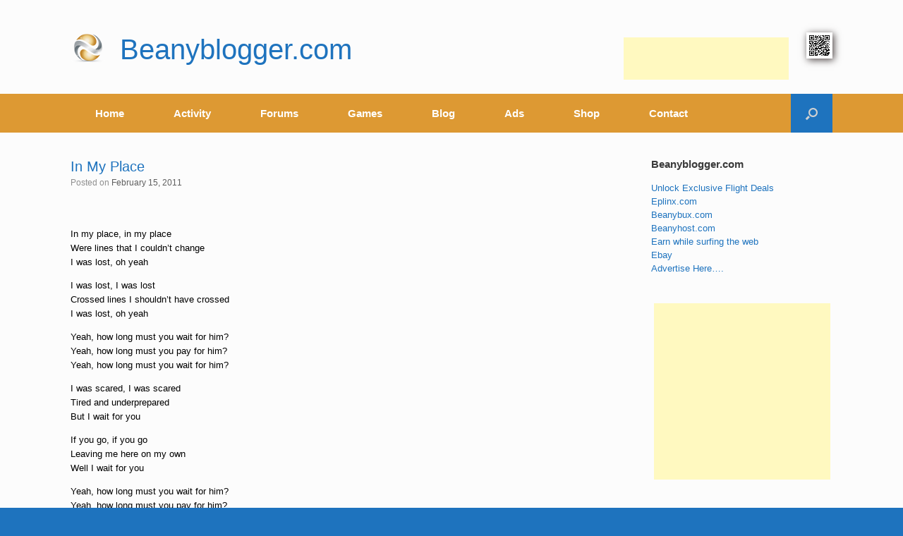

--- FILE ---
content_type: text/html; charset=utf-8
request_url: https://www.google.com/recaptcha/api2/aframe
body_size: 268
content:
<!DOCTYPE HTML><html><head><meta http-equiv="content-type" content="text/html; charset=UTF-8"></head><body><script nonce="bEgBuUpnmZSxqJeYkpZGJg">/** Anti-fraud and anti-abuse applications only. See google.com/recaptcha */ try{var clients={'sodar':'https://pagead2.googlesyndication.com/pagead/sodar?'};window.addEventListener("message",function(a){try{if(a.source===window.parent){var b=JSON.parse(a.data);var c=clients[b['id']];if(c){var d=document.createElement('img');d.src=c+b['params']+'&rc='+(localStorage.getItem("rc::a")?sessionStorage.getItem("rc::b"):"");window.document.body.appendChild(d);sessionStorage.setItem("rc::e",parseInt(sessionStorage.getItem("rc::e")||0)+1);localStorage.setItem("rc::h",'1768360853549');}}}catch(b){}});window.parent.postMessage("_grecaptcha_ready", "*");}catch(b){}</script></body></html>